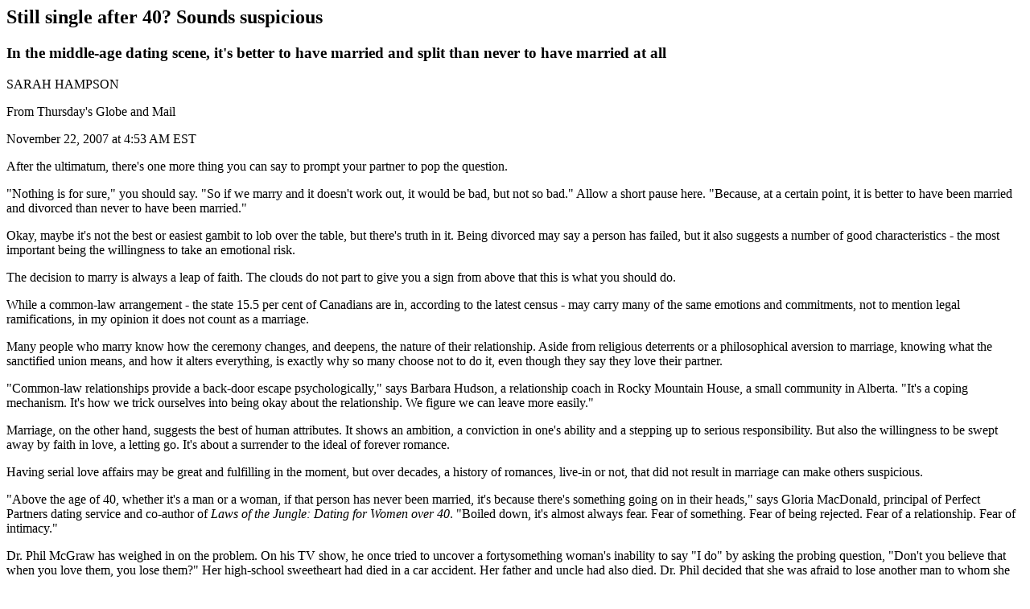

--- FILE ---
content_type: text/html
request_url: http://www.ottawamenscentre.com/news/20071122_40.htm
body_size: 4221
content:
<html>

<head>
<meta http-equiv="Content-Language" content="en-ca">
<meta http-equiv="Content-Type" content="text/html; charset=windows-1252">
<title>Still single after 40? Sounds suspicious
</title>
</head>

<body>

<div id="content" _counted="undefined">
	<div class="holder" _counted="undefined">
		<div id="chewy" _counted="undefined">
			<div id="headline" _counted="undefined">
				<h2 _counted="undefined">Still single after 40? Sounds 
				suspicious</h2>
				<h3 id="deck" _counted="undefined">In the middle-age dating 
				scene, it's better to have married and split than never to have 
				married at all </h3>
			</div>
			<div id="author" _counted="undefined">
				<p class="byline" _counted="undefined">SARAH HAMPSON </p>
				<p class="source" _counted="undefined">From Thursday's Globe and 
				Mail</p>
				<p class="article-date" _counted="undefined">November 22, 2007 
				at 4:53 AM EST</div>
			<div id="article" style="FONT-SIZE: 100%" _counted="undefined">
				<p _counted="undefined">After the ultimatum, there's one more 
				thing you can say to prompt your partner to pop the question.</p>
				<p _counted="undefined">&quot;Nothing is for sure,&quot; you should say. 
				&quot;So if we marry and it doesn't work out, it would be bad, but 
				not so bad.&quot; Allow a short pause here. &quot;Because, at a certain 
				point, it is better to have been married and divorced than never 
				to have been married.&quot;</p>
				<p _counted="undefined">Okay, maybe it's not the best or easiest 
				gambit to lob over the table, but there's truth in it. Being 
				divorced may say a person has failed, but it also suggests a 
				number of good characteristics - the most important being the 
				willingness to take an emotional risk. </p>
				<p _counted="undefined">The decision to marry is always a leap 
				of faith. The clouds do not part to give you a sign from above 
				that this is what you should do. </p>
				<p _counted="undefined">While a common-law arrangement - the 
				state 15.5 per cent of Canadians are in, according to the latest 
				census - may carry many of the same emotions and commitments, 
				not to mention legal ramifications, in my opinion it does not 
				count as a marriage. </p>
				<p _counted="undefined">Many people who marry know how the 
				ceremony changes, and deepens, the nature of their relationship. 
				Aside from religious deterrents or a philosophical aversion to 
				marriage, knowing what the sanctified union means, and how it 
				alters everything, is exactly why so many choose not to do it, 
				even though they say they love their partner. </p>
				<p _counted="undefined">&quot;Common-law relationships provide a 
				back-door escape psychologically,&quot; says Barbara Hudson, a 
				relationship coach in Rocky Mountain House, a small community in 
				Alberta. &quot;It's a coping mechanism. It's how we trick ourselves 
				into being okay about the relationship. We figure we can leave 
				more easily.&quot; </p>
				<p _counted="undefined">Marriage, on the other hand, suggests 
				the best of human attributes. It shows an ambition, a conviction 
				in one's ability and a stepping up to serious responsibility. 
				But also the willingness to be swept away by faith in love, a 
				letting go. It's about a surrender to the ideal of forever 
				romance. </p>
				<p _counted="undefined">Having serial love affairs may be great 
				and fulfilling in the moment, but over decades, a history of 
				romances, live-in or not, that did not result in marriage can 
				make others suspicious. </p>
				<p _counted="undefined">&quot;Above the age of 40, whether it's a man 
				or a woman, if that person has never been married, it's because 
				there's something going on in their heads,&quot; says Gloria 
				MacDonald, principal of Perfect Partners dating service and 
				co-author of <i _counted="undefined">Laws of the Jungle: Dating 
				for Women over 40</i>. &quot;Boiled down, it's almost always fear. 
				Fear of something. Fear of being rejected. Fear of a 
				relationship. Fear of intimacy.&quot; </p>
				<p _counted="undefined">Dr. Phil McGraw has weighed in on the 
				problem. On his TV show, he once tried to uncover a 
				fortysomething woman's inability to say &quot;I do&quot; by asking the 
				probing question, &quot;Don't you believe that when you love them, 
				you lose them?&quot; Her high-school sweetheart had died in a car 
				accident. Her father and uncle had also died. Dr. Phil decided 
				that she was afraid to lose another man to whom she was 
				emotionally attached. </p>
				<p _counted="undefined">In the middle-age dating scene, a lack 
				of marital history can be a red flag.</p>
				<p _counted="undefined">&quot;I always ask people, 'Are you fine with 
				someone divorced, separated or widowed?' &quot; says Ms. MacDonald, 
				whose Toronto-based company specializes in matching up 
				professionals age 40 and up. &quot;Most people prefer to meet someone 
				divorced rather than someone who has never been married, and 
				that's true for both men and women,&quot; she says. </p>
				<p _counted="undefined">&quot;Women definitely question why I have 
				never married,&quot; confesses Dan, a friend who is 48. &quot;I get 
				everything from people thinking I must be gay to saying I am a 
				playboy.&quot; </p>
				<p _counted="undefined">His explanation? Hey, he's a playboy. &quot;I 
				work in a fast-paced business,&quot; the creative advertising 
				executive says. &quot;I'm always travelling. I'm meeting lots of 
				people. I am making a lot of money. Life's a party.&quot; </p>
				<p _counted="undefined">Would he be wary of a woman over 40 who 
				has never married? &quot;I probably would be,&quot; he says sheepishly, 
				adding that he recognizes he has problems with commitment and he 
				assumes a woman who hasn't married by that age likely has 
				issues, too. </p>
				<p _counted="undefined">Women who have never married are often 
				subject to speculation that their standards are too high; that 
				they are too ambitious in their professional lives and lack the 
				nurturing gene; that they are unattractive or unreasonably 
				difficult; or that they have been unlucky in relationships that 
				didn't work out, or stayed too long in ones they intuited 
				weren't right, and then discovered they had missed the prime 
				female eligibility window - their 20s and 30s. </p>
				<p _counted="undefined">As marriage is often viewed as a passive 
				choice for women - it's assumed they have to wait to be asked - 
				many never-married women in their 40s and beyond feel compelled 
				to mention the proposals they turned down. </p>
				<p _counted="undefined">&quot;The perception is that something is 
				wrong with me,&quot; says a friend who is 50. (And yes, she is slim 
				and very attractive.) &quot;But then I say I was engaged three times 
				to different men, and that I backed away from it each time, and 
				I can see them thinking, 'Oh, okay, at least there's not 
				something so bizarre about you that no one ever even asked.' &quot;
				</p>
				<p _counted="undefined">It's far easier to explain away a failed 
				marriage. Besides, a marriage that ends in divorce earns you a 
				PhD in the Human Heart. In my long (and ultimately failed) 
				marriage, I learned how the heart can swell with love, how it 
				can break, ache, be betrayed, grow hard and, after time has 
				passed, how it can revive itself and even skip a beat in love 
				again. </p>
				<p _counted="undefined">I regret none of that emotional 
				education. It was an important part of my development. Having a 
				failed marriage is an experience that others who have gone 
				through one can understand. It's a universal story of courage 
				and disappointment. You tried. You failed. Not having taken that 
				risk may protect you from the pain, if it fails, but you miss 
				out on the roller-coaster ride that takes you to highs and lows, 
				and along the way, some memorably big emotions. </p>
				<p _counted="undefined">And, well, that is life. </p>
				<p _counted="undefined">
				<a _counted="undefined" href="mailto:shampson@globeandmail.com">
				shampson@globeandmail.com</a></div>
		</div>
	</div>
</div>
<p _counted="undefined">
<a href="http://www.theglobeandmail.com/servlet/story/RTGAM.20071122.wlgenex22/BNStory/lifeFamily/home">
Source</a></p>
<p _counted="undefined">&nbsp;</p>

</body>

</html>
